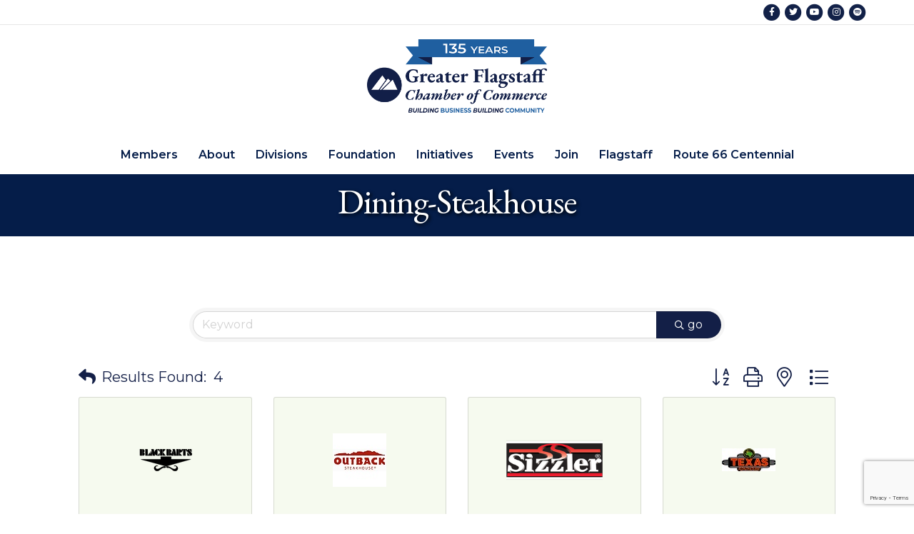

--- FILE ---
content_type: text/html; charset=utf-8
request_url: https://www.google.com/recaptcha/enterprise/anchor?ar=1&k=6LfI_T8rAAAAAMkWHrLP_GfSf3tLy9tKa839wcWa&co=aHR0cHM6Ly9idXNpbmVzcy5mbGFnc3RhZmZjaGFtYmVyLmNvbTo0NDM.&hl=en&v=PoyoqOPhxBO7pBk68S4YbpHZ&size=invisible&anchor-ms=20000&execute-ms=30000&cb=bkfyrzz2209v
body_size: 48750
content:
<!DOCTYPE HTML><html dir="ltr" lang="en"><head><meta http-equiv="Content-Type" content="text/html; charset=UTF-8">
<meta http-equiv="X-UA-Compatible" content="IE=edge">
<title>reCAPTCHA</title>
<style type="text/css">
/* cyrillic-ext */
@font-face {
  font-family: 'Roboto';
  font-style: normal;
  font-weight: 400;
  font-stretch: 100%;
  src: url(//fonts.gstatic.com/s/roboto/v48/KFO7CnqEu92Fr1ME7kSn66aGLdTylUAMa3GUBHMdazTgWw.woff2) format('woff2');
  unicode-range: U+0460-052F, U+1C80-1C8A, U+20B4, U+2DE0-2DFF, U+A640-A69F, U+FE2E-FE2F;
}
/* cyrillic */
@font-face {
  font-family: 'Roboto';
  font-style: normal;
  font-weight: 400;
  font-stretch: 100%;
  src: url(//fonts.gstatic.com/s/roboto/v48/KFO7CnqEu92Fr1ME7kSn66aGLdTylUAMa3iUBHMdazTgWw.woff2) format('woff2');
  unicode-range: U+0301, U+0400-045F, U+0490-0491, U+04B0-04B1, U+2116;
}
/* greek-ext */
@font-face {
  font-family: 'Roboto';
  font-style: normal;
  font-weight: 400;
  font-stretch: 100%;
  src: url(//fonts.gstatic.com/s/roboto/v48/KFO7CnqEu92Fr1ME7kSn66aGLdTylUAMa3CUBHMdazTgWw.woff2) format('woff2');
  unicode-range: U+1F00-1FFF;
}
/* greek */
@font-face {
  font-family: 'Roboto';
  font-style: normal;
  font-weight: 400;
  font-stretch: 100%;
  src: url(//fonts.gstatic.com/s/roboto/v48/KFO7CnqEu92Fr1ME7kSn66aGLdTylUAMa3-UBHMdazTgWw.woff2) format('woff2');
  unicode-range: U+0370-0377, U+037A-037F, U+0384-038A, U+038C, U+038E-03A1, U+03A3-03FF;
}
/* math */
@font-face {
  font-family: 'Roboto';
  font-style: normal;
  font-weight: 400;
  font-stretch: 100%;
  src: url(//fonts.gstatic.com/s/roboto/v48/KFO7CnqEu92Fr1ME7kSn66aGLdTylUAMawCUBHMdazTgWw.woff2) format('woff2');
  unicode-range: U+0302-0303, U+0305, U+0307-0308, U+0310, U+0312, U+0315, U+031A, U+0326-0327, U+032C, U+032F-0330, U+0332-0333, U+0338, U+033A, U+0346, U+034D, U+0391-03A1, U+03A3-03A9, U+03B1-03C9, U+03D1, U+03D5-03D6, U+03F0-03F1, U+03F4-03F5, U+2016-2017, U+2034-2038, U+203C, U+2040, U+2043, U+2047, U+2050, U+2057, U+205F, U+2070-2071, U+2074-208E, U+2090-209C, U+20D0-20DC, U+20E1, U+20E5-20EF, U+2100-2112, U+2114-2115, U+2117-2121, U+2123-214F, U+2190, U+2192, U+2194-21AE, U+21B0-21E5, U+21F1-21F2, U+21F4-2211, U+2213-2214, U+2216-22FF, U+2308-230B, U+2310, U+2319, U+231C-2321, U+2336-237A, U+237C, U+2395, U+239B-23B7, U+23D0, U+23DC-23E1, U+2474-2475, U+25AF, U+25B3, U+25B7, U+25BD, U+25C1, U+25CA, U+25CC, U+25FB, U+266D-266F, U+27C0-27FF, U+2900-2AFF, U+2B0E-2B11, U+2B30-2B4C, U+2BFE, U+3030, U+FF5B, U+FF5D, U+1D400-1D7FF, U+1EE00-1EEFF;
}
/* symbols */
@font-face {
  font-family: 'Roboto';
  font-style: normal;
  font-weight: 400;
  font-stretch: 100%;
  src: url(//fonts.gstatic.com/s/roboto/v48/KFO7CnqEu92Fr1ME7kSn66aGLdTylUAMaxKUBHMdazTgWw.woff2) format('woff2');
  unicode-range: U+0001-000C, U+000E-001F, U+007F-009F, U+20DD-20E0, U+20E2-20E4, U+2150-218F, U+2190, U+2192, U+2194-2199, U+21AF, U+21E6-21F0, U+21F3, U+2218-2219, U+2299, U+22C4-22C6, U+2300-243F, U+2440-244A, U+2460-24FF, U+25A0-27BF, U+2800-28FF, U+2921-2922, U+2981, U+29BF, U+29EB, U+2B00-2BFF, U+4DC0-4DFF, U+FFF9-FFFB, U+10140-1018E, U+10190-1019C, U+101A0, U+101D0-101FD, U+102E0-102FB, U+10E60-10E7E, U+1D2C0-1D2D3, U+1D2E0-1D37F, U+1F000-1F0FF, U+1F100-1F1AD, U+1F1E6-1F1FF, U+1F30D-1F30F, U+1F315, U+1F31C, U+1F31E, U+1F320-1F32C, U+1F336, U+1F378, U+1F37D, U+1F382, U+1F393-1F39F, U+1F3A7-1F3A8, U+1F3AC-1F3AF, U+1F3C2, U+1F3C4-1F3C6, U+1F3CA-1F3CE, U+1F3D4-1F3E0, U+1F3ED, U+1F3F1-1F3F3, U+1F3F5-1F3F7, U+1F408, U+1F415, U+1F41F, U+1F426, U+1F43F, U+1F441-1F442, U+1F444, U+1F446-1F449, U+1F44C-1F44E, U+1F453, U+1F46A, U+1F47D, U+1F4A3, U+1F4B0, U+1F4B3, U+1F4B9, U+1F4BB, U+1F4BF, U+1F4C8-1F4CB, U+1F4D6, U+1F4DA, U+1F4DF, U+1F4E3-1F4E6, U+1F4EA-1F4ED, U+1F4F7, U+1F4F9-1F4FB, U+1F4FD-1F4FE, U+1F503, U+1F507-1F50B, U+1F50D, U+1F512-1F513, U+1F53E-1F54A, U+1F54F-1F5FA, U+1F610, U+1F650-1F67F, U+1F687, U+1F68D, U+1F691, U+1F694, U+1F698, U+1F6AD, U+1F6B2, U+1F6B9-1F6BA, U+1F6BC, U+1F6C6-1F6CF, U+1F6D3-1F6D7, U+1F6E0-1F6EA, U+1F6F0-1F6F3, U+1F6F7-1F6FC, U+1F700-1F7FF, U+1F800-1F80B, U+1F810-1F847, U+1F850-1F859, U+1F860-1F887, U+1F890-1F8AD, U+1F8B0-1F8BB, U+1F8C0-1F8C1, U+1F900-1F90B, U+1F93B, U+1F946, U+1F984, U+1F996, U+1F9E9, U+1FA00-1FA6F, U+1FA70-1FA7C, U+1FA80-1FA89, U+1FA8F-1FAC6, U+1FACE-1FADC, U+1FADF-1FAE9, U+1FAF0-1FAF8, U+1FB00-1FBFF;
}
/* vietnamese */
@font-face {
  font-family: 'Roboto';
  font-style: normal;
  font-weight: 400;
  font-stretch: 100%;
  src: url(//fonts.gstatic.com/s/roboto/v48/KFO7CnqEu92Fr1ME7kSn66aGLdTylUAMa3OUBHMdazTgWw.woff2) format('woff2');
  unicode-range: U+0102-0103, U+0110-0111, U+0128-0129, U+0168-0169, U+01A0-01A1, U+01AF-01B0, U+0300-0301, U+0303-0304, U+0308-0309, U+0323, U+0329, U+1EA0-1EF9, U+20AB;
}
/* latin-ext */
@font-face {
  font-family: 'Roboto';
  font-style: normal;
  font-weight: 400;
  font-stretch: 100%;
  src: url(//fonts.gstatic.com/s/roboto/v48/KFO7CnqEu92Fr1ME7kSn66aGLdTylUAMa3KUBHMdazTgWw.woff2) format('woff2');
  unicode-range: U+0100-02BA, U+02BD-02C5, U+02C7-02CC, U+02CE-02D7, U+02DD-02FF, U+0304, U+0308, U+0329, U+1D00-1DBF, U+1E00-1E9F, U+1EF2-1EFF, U+2020, U+20A0-20AB, U+20AD-20C0, U+2113, U+2C60-2C7F, U+A720-A7FF;
}
/* latin */
@font-face {
  font-family: 'Roboto';
  font-style: normal;
  font-weight: 400;
  font-stretch: 100%;
  src: url(//fonts.gstatic.com/s/roboto/v48/KFO7CnqEu92Fr1ME7kSn66aGLdTylUAMa3yUBHMdazQ.woff2) format('woff2');
  unicode-range: U+0000-00FF, U+0131, U+0152-0153, U+02BB-02BC, U+02C6, U+02DA, U+02DC, U+0304, U+0308, U+0329, U+2000-206F, U+20AC, U+2122, U+2191, U+2193, U+2212, U+2215, U+FEFF, U+FFFD;
}
/* cyrillic-ext */
@font-face {
  font-family: 'Roboto';
  font-style: normal;
  font-weight: 500;
  font-stretch: 100%;
  src: url(//fonts.gstatic.com/s/roboto/v48/KFO7CnqEu92Fr1ME7kSn66aGLdTylUAMa3GUBHMdazTgWw.woff2) format('woff2');
  unicode-range: U+0460-052F, U+1C80-1C8A, U+20B4, U+2DE0-2DFF, U+A640-A69F, U+FE2E-FE2F;
}
/* cyrillic */
@font-face {
  font-family: 'Roboto';
  font-style: normal;
  font-weight: 500;
  font-stretch: 100%;
  src: url(//fonts.gstatic.com/s/roboto/v48/KFO7CnqEu92Fr1ME7kSn66aGLdTylUAMa3iUBHMdazTgWw.woff2) format('woff2');
  unicode-range: U+0301, U+0400-045F, U+0490-0491, U+04B0-04B1, U+2116;
}
/* greek-ext */
@font-face {
  font-family: 'Roboto';
  font-style: normal;
  font-weight: 500;
  font-stretch: 100%;
  src: url(//fonts.gstatic.com/s/roboto/v48/KFO7CnqEu92Fr1ME7kSn66aGLdTylUAMa3CUBHMdazTgWw.woff2) format('woff2');
  unicode-range: U+1F00-1FFF;
}
/* greek */
@font-face {
  font-family: 'Roboto';
  font-style: normal;
  font-weight: 500;
  font-stretch: 100%;
  src: url(//fonts.gstatic.com/s/roboto/v48/KFO7CnqEu92Fr1ME7kSn66aGLdTylUAMa3-UBHMdazTgWw.woff2) format('woff2');
  unicode-range: U+0370-0377, U+037A-037F, U+0384-038A, U+038C, U+038E-03A1, U+03A3-03FF;
}
/* math */
@font-face {
  font-family: 'Roboto';
  font-style: normal;
  font-weight: 500;
  font-stretch: 100%;
  src: url(//fonts.gstatic.com/s/roboto/v48/KFO7CnqEu92Fr1ME7kSn66aGLdTylUAMawCUBHMdazTgWw.woff2) format('woff2');
  unicode-range: U+0302-0303, U+0305, U+0307-0308, U+0310, U+0312, U+0315, U+031A, U+0326-0327, U+032C, U+032F-0330, U+0332-0333, U+0338, U+033A, U+0346, U+034D, U+0391-03A1, U+03A3-03A9, U+03B1-03C9, U+03D1, U+03D5-03D6, U+03F0-03F1, U+03F4-03F5, U+2016-2017, U+2034-2038, U+203C, U+2040, U+2043, U+2047, U+2050, U+2057, U+205F, U+2070-2071, U+2074-208E, U+2090-209C, U+20D0-20DC, U+20E1, U+20E5-20EF, U+2100-2112, U+2114-2115, U+2117-2121, U+2123-214F, U+2190, U+2192, U+2194-21AE, U+21B0-21E5, U+21F1-21F2, U+21F4-2211, U+2213-2214, U+2216-22FF, U+2308-230B, U+2310, U+2319, U+231C-2321, U+2336-237A, U+237C, U+2395, U+239B-23B7, U+23D0, U+23DC-23E1, U+2474-2475, U+25AF, U+25B3, U+25B7, U+25BD, U+25C1, U+25CA, U+25CC, U+25FB, U+266D-266F, U+27C0-27FF, U+2900-2AFF, U+2B0E-2B11, U+2B30-2B4C, U+2BFE, U+3030, U+FF5B, U+FF5D, U+1D400-1D7FF, U+1EE00-1EEFF;
}
/* symbols */
@font-face {
  font-family: 'Roboto';
  font-style: normal;
  font-weight: 500;
  font-stretch: 100%;
  src: url(//fonts.gstatic.com/s/roboto/v48/KFO7CnqEu92Fr1ME7kSn66aGLdTylUAMaxKUBHMdazTgWw.woff2) format('woff2');
  unicode-range: U+0001-000C, U+000E-001F, U+007F-009F, U+20DD-20E0, U+20E2-20E4, U+2150-218F, U+2190, U+2192, U+2194-2199, U+21AF, U+21E6-21F0, U+21F3, U+2218-2219, U+2299, U+22C4-22C6, U+2300-243F, U+2440-244A, U+2460-24FF, U+25A0-27BF, U+2800-28FF, U+2921-2922, U+2981, U+29BF, U+29EB, U+2B00-2BFF, U+4DC0-4DFF, U+FFF9-FFFB, U+10140-1018E, U+10190-1019C, U+101A0, U+101D0-101FD, U+102E0-102FB, U+10E60-10E7E, U+1D2C0-1D2D3, U+1D2E0-1D37F, U+1F000-1F0FF, U+1F100-1F1AD, U+1F1E6-1F1FF, U+1F30D-1F30F, U+1F315, U+1F31C, U+1F31E, U+1F320-1F32C, U+1F336, U+1F378, U+1F37D, U+1F382, U+1F393-1F39F, U+1F3A7-1F3A8, U+1F3AC-1F3AF, U+1F3C2, U+1F3C4-1F3C6, U+1F3CA-1F3CE, U+1F3D4-1F3E0, U+1F3ED, U+1F3F1-1F3F3, U+1F3F5-1F3F7, U+1F408, U+1F415, U+1F41F, U+1F426, U+1F43F, U+1F441-1F442, U+1F444, U+1F446-1F449, U+1F44C-1F44E, U+1F453, U+1F46A, U+1F47D, U+1F4A3, U+1F4B0, U+1F4B3, U+1F4B9, U+1F4BB, U+1F4BF, U+1F4C8-1F4CB, U+1F4D6, U+1F4DA, U+1F4DF, U+1F4E3-1F4E6, U+1F4EA-1F4ED, U+1F4F7, U+1F4F9-1F4FB, U+1F4FD-1F4FE, U+1F503, U+1F507-1F50B, U+1F50D, U+1F512-1F513, U+1F53E-1F54A, U+1F54F-1F5FA, U+1F610, U+1F650-1F67F, U+1F687, U+1F68D, U+1F691, U+1F694, U+1F698, U+1F6AD, U+1F6B2, U+1F6B9-1F6BA, U+1F6BC, U+1F6C6-1F6CF, U+1F6D3-1F6D7, U+1F6E0-1F6EA, U+1F6F0-1F6F3, U+1F6F7-1F6FC, U+1F700-1F7FF, U+1F800-1F80B, U+1F810-1F847, U+1F850-1F859, U+1F860-1F887, U+1F890-1F8AD, U+1F8B0-1F8BB, U+1F8C0-1F8C1, U+1F900-1F90B, U+1F93B, U+1F946, U+1F984, U+1F996, U+1F9E9, U+1FA00-1FA6F, U+1FA70-1FA7C, U+1FA80-1FA89, U+1FA8F-1FAC6, U+1FACE-1FADC, U+1FADF-1FAE9, U+1FAF0-1FAF8, U+1FB00-1FBFF;
}
/* vietnamese */
@font-face {
  font-family: 'Roboto';
  font-style: normal;
  font-weight: 500;
  font-stretch: 100%;
  src: url(//fonts.gstatic.com/s/roboto/v48/KFO7CnqEu92Fr1ME7kSn66aGLdTylUAMa3OUBHMdazTgWw.woff2) format('woff2');
  unicode-range: U+0102-0103, U+0110-0111, U+0128-0129, U+0168-0169, U+01A0-01A1, U+01AF-01B0, U+0300-0301, U+0303-0304, U+0308-0309, U+0323, U+0329, U+1EA0-1EF9, U+20AB;
}
/* latin-ext */
@font-face {
  font-family: 'Roboto';
  font-style: normal;
  font-weight: 500;
  font-stretch: 100%;
  src: url(//fonts.gstatic.com/s/roboto/v48/KFO7CnqEu92Fr1ME7kSn66aGLdTylUAMa3KUBHMdazTgWw.woff2) format('woff2');
  unicode-range: U+0100-02BA, U+02BD-02C5, U+02C7-02CC, U+02CE-02D7, U+02DD-02FF, U+0304, U+0308, U+0329, U+1D00-1DBF, U+1E00-1E9F, U+1EF2-1EFF, U+2020, U+20A0-20AB, U+20AD-20C0, U+2113, U+2C60-2C7F, U+A720-A7FF;
}
/* latin */
@font-face {
  font-family: 'Roboto';
  font-style: normal;
  font-weight: 500;
  font-stretch: 100%;
  src: url(//fonts.gstatic.com/s/roboto/v48/KFO7CnqEu92Fr1ME7kSn66aGLdTylUAMa3yUBHMdazQ.woff2) format('woff2');
  unicode-range: U+0000-00FF, U+0131, U+0152-0153, U+02BB-02BC, U+02C6, U+02DA, U+02DC, U+0304, U+0308, U+0329, U+2000-206F, U+20AC, U+2122, U+2191, U+2193, U+2212, U+2215, U+FEFF, U+FFFD;
}
/* cyrillic-ext */
@font-face {
  font-family: 'Roboto';
  font-style: normal;
  font-weight: 900;
  font-stretch: 100%;
  src: url(//fonts.gstatic.com/s/roboto/v48/KFO7CnqEu92Fr1ME7kSn66aGLdTylUAMa3GUBHMdazTgWw.woff2) format('woff2');
  unicode-range: U+0460-052F, U+1C80-1C8A, U+20B4, U+2DE0-2DFF, U+A640-A69F, U+FE2E-FE2F;
}
/* cyrillic */
@font-face {
  font-family: 'Roboto';
  font-style: normal;
  font-weight: 900;
  font-stretch: 100%;
  src: url(//fonts.gstatic.com/s/roboto/v48/KFO7CnqEu92Fr1ME7kSn66aGLdTylUAMa3iUBHMdazTgWw.woff2) format('woff2');
  unicode-range: U+0301, U+0400-045F, U+0490-0491, U+04B0-04B1, U+2116;
}
/* greek-ext */
@font-face {
  font-family: 'Roboto';
  font-style: normal;
  font-weight: 900;
  font-stretch: 100%;
  src: url(//fonts.gstatic.com/s/roboto/v48/KFO7CnqEu92Fr1ME7kSn66aGLdTylUAMa3CUBHMdazTgWw.woff2) format('woff2');
  unicode-range: U+1F00-1FFF;
}
/* greek */
@font-face {
  font-family: 'Roboto';
  font-style: normal;
  font-weight: 900;
  font-stretch: 100%;
  src: url(//fonts.gstatic.com/s/roboto/v48/KFO7CnqEu92Fr1ME7kSn66aGLdTylUAMa3-UBHMdazTgWw.woff2) format('woff2');
  unicode-range: U+0370-0377, U+037A-037F, U+0384-038A, U+038C, U+038E-03A1, U+03A3-03FF;
}
/* math */
@font-face {
  font-family: 'Roboto';
  font-style: normal;
  font-weight: 900;
  font-stretch: 100%;
  src: url(//fonts.gstatic.com/s/roboto/v48/KFO7CnqEu92Fr1ME7kSn66aGLdTylUAMawCUBHMdazTgWw.woff2) format('woff2');
  unicode-range: U+0302-0303, U+0305, U+0307-0308, U+0310, U+0312, U+0315, U+031A, U+0326-0327, U+032C, U+032F-0330, U+0332-0333, U+0338, U+033A, U+0346, U+034D, U+0391-03A1, U+03A3-03A9, U+03B1-03C9, U+03D1, U+03D5-03D6, U+03F0-03F1, U+03F4-03F5, U+2016-2017, U+2034-2038, U+203C, U+2040, U+2043, U+2047, U+2050, U+2057, U+205F, U+2070-2071, U+2074-208E, U+2090-209C, U+20D0-20DC, U+20E1, U+20E5-20EF, U+2100-2112, U+2114-2115, U+2117-2121, U+2123-214F, U+2190, U+2192, U+2194-21AE, U+21B0-21E5, U+21F1-21F2, U+21F4-2211, U+2213-2214, U+2216-22FF, U+2308-230B, U+2310, U+2319, U+231C-2321, U+2336-237A, U+237C, U+2395, U+239B-23B7, U+23D0, U+23DC-23E1, U+2474-2475, U+25AF, U+25B3, U+25B7, U+25BD, U+25C1, U+25CA, U+25CC, U+25FB, U+266D-266F, U+27C0-27FF, U+2900-2AFF, U+2B0E-2B11, U+2B30-2B4C, U+2BFE, U+3030, U+FF5B, U+FF5D, U+1D400-1D7FF, U+1EE00-1EEFF;
}
/* symbols */
@font-face {
  font-family: 'Roboto';
  font-style: normal;
  font-weight: 900;
  font-stretch: 100%;
  src: url(//fonts.gstatic.com/s/roboto/v48/KFO7CnqEu92Fr1ME7kSn66aGLdTylUAMaxKUBHMdazTgWw.woff2) format('woff2');
  unicode-range: U+0001-000C, U+000E-001F, U+007F-009F, U+20DD-20E0, U+20E2-20E4, U+2150-218F, U+2190, U+2192, U+2194-2199, U+21AF, U+21E6-21F0, U+21F3, U+2218-2219, U+2299, U+22C4-22C6, U+2300-243F, U+2440-244A, U+2460-24FF, U+25A0-27BF, U+2800-28FF, U+2921-2922, U+2981, U+29BF, U+29EB, U+2B00-2BFF, U+4DC0-4DFF, U+FFF9-FFFB, U+10140-1018E, U+10190-1019C, U+101A0, U+101D0-101FD, U+102E0-102FB, U+10E60-10E7E, U+1D2C0-1D2D3, U+1D2E0-1D37F, U+1F000-1F0FF, U+1F100-1F1AD, U+1F1E6-1F1FF, U+1F30D-1F30F, U+1F315, U+1F31C, U+1F31E, U+1F320-1F32C, U+1F336, U+1F378, U+1F37D, U+1F382, U+1F393-1F39F, U+1F3A7-1F3A8, U+1F3AC-1F3AF, U+1F3C2, U+1F3C4-1F3C6, U+1F3CA-1F3CE, U+1F3D4-1F3E0, U+1F3ED, U+1F3F1-1F3F3, U+1F3F5-1F3F7, U+1F408, U+1F415, U+1F41F, U+1F426, U+1F43F, U+1F441-1F442, U+1F444, U+1F446-1F449, U+1F44C-1F44E, U+1F453, U+1F46A, U+1F47D, U+1F4A3, U+1F4B0, U+1F4B3, U+1F4B9, U+1F4BB, U+1F4BF, U+1F4C8-1F4CB, U+1F4D6, U+1F4DA, U+1F4DF, U+1F4E3-1F4E6, U+1F4EA-1F4ED, U+1F4F7, U+1F4F9-1F4FB, U+1F4FD-1F4FE, U+1F503, U+1F507-1F50B, U+1F50D, U+1F512-1F513, U+1F53E-1F54A, U+1F54F-1F5FA, U+1F610, U+1F650-1F67F, U+1F687, U+1F68D, U+1F691, U+1F694, U+1F698, U+1F6AD, U+1F6B2, U+1F6B9-1F6BA, U+1F6BC, U+1F6C6-1F6CF, U+1F6D3-1F6D7, U+1F6E0-1F6EA, U+1F6F0-1F6F3, U+1F6F7-1F6FC, U+1F700-1F7FF, U+1F800-1F80B, U+1F810-1F847, U+1F850-1F859, U+1F860-1F887, U+1F890-1F8AD, U+1F8B0-1F8BB, U+1F8C0-1F8C1, U+1F900-1F90B, U+1F93B, U+1F946, U+1F984, U+1F996, U+1F9E9, U+1FA00-1FA6F, U+1FA70-1FA7C, U+1FA80-1FA89, U+1FA8F-1FAC6, U+1FACE-1FADC, U+1FADF-1FAE9, U+1FAF0-1FAF8, U+1FB00-1FBFF;
}
/* vietnamese */
@font-face {
  font-family: 'Roboto';
  font-style: normal;
  font-weight: 900;
  font-stretch: 100%;
  src: url(//fonts.gstatic.com/s/roboto/v48/KFO7CnqEu92Fr1ME7kSn66aGLdTylUAMa3OUBHMdazTgWw.woff2) format('woff2');
  unicode-range: U+0102-0103, U+0110-0111, U+0128-0129, U+0168-0169, U+01A0-01A1, U+01AF-01B0, U+0300-0301, U+0303-0304, U+0308-0309, U+0323, U+0329, U+1EA0-1EF9, U+20AB;
}
/* latin-ext */
@font-face {
  font-family: 'Roboto';
  font-style: normal;
  font-weight: 900;
  font-stretch: 100%;
  src: url(//fonts.gstatic.com/s/roboto/v48/KFO7CnqEu92Fr1ME7kSn66aGLdTylUAMa3KUBHMdazTgWw.woff2) format('woff2');
  unicode-range: U+0100-02BA, U+02BD-02C5, U+02C7-02CC, U+02CE-02D7, U+02DD-02FF, U+0304, U+0308, U+0329, U+1D00-1DBF, U+1E00-1E9F, U+1EF2-1EFF, U+2020, U+20A0-20AB, U+20AD-20C0, U+2113, U+2C60-2C7F, U+A720-A7FF;
}
/* latin */
@font-face {
  font-family: 'Roboto';
  font-style: normal;
  font-weight: 900;
  font-stretch: 100%;
  src: url(//fonts.gstatic.com/s/roboto/v48/KFO7CnqEu92Fr1ME7kSn66aGLdTylUAMa3yUBHMdazQ.woff2) format('woff2');
  unicode-range: U+0000-00FF, U+0131, U+0152-0153, U+02BB-02BC, U+02C6, U+02DA, U+02DC, U+0304, U+0308, U+0329, U+2000-206F, U+20AC, U+2122, U+2191, U+2193, U+2212, U+2215, U+FEFF, U+FFFD;
}

</style>
<link rel="stylesheet" type="text/css" href="https://www.gstatic.com/recaptcha/releases/PoyoqOPhxBO7pBk68S4YbpHZ/styles__ltr.css">
<script nonce="3S0tVgdQvOTkAnrGoaySqQ" type="text/javascript">window['__recaptcha_api'] = 'https://www.google.com/recaptcha/enterprise/';</script>
<script type="text/javascript" src="https://www.gstatic.com/recaptcha/releases/PoyoqOPhxBO7pBk68S4YbpHZ/recaptcha__en.js" nonce="3S0tVgdQvOTkAnrGoaySqQ">
      
    </script></head>
<body><div id="rc-anchor-alert" class="rc-anchor-alert"></div>
<input type="hidden" id="recaptcha-token" value="[base64]">
<script type="text/javascript" nonce="3S0tVgdQvOTkAnrGoaySqQ">
      recaptcha.anchor.Main.init("[\x22ainput\x22,[\x22bgdata\x22,\x22\x22,\[base64]/[base64]/MjU1Ong/[base64]/[base64]/[base64]/[base64]/[base64]/[base64]/[base64]/[base64]/[base64]/[base64]/[base64]/[base64]/[base64]/[base64]/[base64]\\u003d\x22,\[base64]\\u003d\\u003d\x22,\x22DSPCpkMPwpbCj8KHdcKSIG7ChcKwwp48w4nDizRLwpdCIgbCsWPCgDZpwqsBwrxcw4ZHYF/Cl8Kgw6MZdAxsaVQAbld7dsOEcCgSw5N0w7XCucO9wqJIAGNUw7MHLChPwovDq8OMN1TCgXBqCsKybHBoccO4w67DmcOswoIDFMKMRFwjFsKLeMOfwogxesKbRxjCo8KdwrTDg8OgJ8O5Qi7Dm8Kmw5zCoSXDscKww61hw4oDwoHDmsKfw6A9LD8reMKfw54pw7/ClAMCwoQ4Q8OBw4UYwqwSBsOUWcKSw6bDoMKWV8KMwrABw5/[base64]/DjzjCnMOkw6VJInfCjCnCjGNKwoxVw5Bnw7dRUFFOwrkKNcOLw5lQwrpsEXrCu8Ocw7/DvsOtwrwSWyjDhhwOG8OwSsOEw68TwrrCn8OLK8ORw7XDu2bDsS3CslbCtHfDvsKSBFvDqQpnBEDChsOnwp7DrcKlwq/CusO3wprDkBJteCxDwovDrxlJSWoSAXEpUsOtwrzClRE2wrXDnz1YwppHRMKpNMOrwqXCncOTRgnDq8KXEVIjwr3DicOHUwkFw49dY8Oqwp3Dk8O5wqc7w7NBw5/Cl8K1GsO0K0EYLcOkwocZwrDCucKsZsOXwrfDllbDtsK7c8KiUcK0w41hw4XDhRRQw5LDnsOEw63DklHCl8OndsK6D1VUMwsFZxNZw4toc8KpMMO2w4DChcORw7PDqw7DhMKuAmDCmkLCtsOnwrR0GwMKwr10w6R4w43CscOnw7rDu8KZWsOyE3Uiw6IQwrZpwp4Nw7/[base64]/Drg7DlMKEQ8OAWCvDpsOkXcK5NGFIZsK1b8OVw5rDpcKNa8KMwpbDtcK7UcO6w6dlw4LDqsKCw7NoJGDCkMO2w4deWMOMX0zDqcO3ATzCsAMjZ8OqFljDtw4YOsO6CcOoZ8KtQWMNB0szw4/[base64]/w5fDpRduEcO1e8K6GsKdw6fDscOZCcKMHMKxw4DCjwHDqnfCsRTCmsKBwojCtMKVMkHDgE1DScO6wrPCtnhtSDFMU09yTcORwqZ3Cj0rClRSw4MAw4Iew6V4CsKaw5UDOMO+wqcdwrHDq8OWOnEkExLClhcdw5/[base64]/CiMKiBcOUw7/ChjYNJcKcMMKYw57CilpRakjCjGNHP8K9TMK2w4F9eAbCksOKS353d1tuSg0YIcKvPT7DrxfCrx42wpjDritrw4UGw77Ck1/DjnRfA3bCv8OVVjnClm85w4XChifCucOtDcKmFS4kw6vDplTDoX90w6LDvMOOOMO1V8KQwrLDjsKqJBVCLETClMOnAGrDvsKfCsK3VsKaVAbCpVBgwq/DryDCn2nDozoZwr7DgsKUwozDjkdYXcOUwqwhKgokwoRQwr0XAsOtw50MwowINVRxwo90PsKew4XCgsOew6sudsO5w7XDiMO+wqcjH2TDt8KlRcKofz/Dm30ZwqjDtyTDrCN0wqnCpsKWIMKOAg7Cp8KjwqcNBMOzw4PDsygcwo0SFcOZbMOAw5rDo8O0HcKowrJyJsOrNMOjE0RPwqTDiCPDlxDDsR/ChHvCmwBtUnsoZGFNwqLDvMOwwrtVRMKeS8Kvw4DDs1nCk8KtwpULMcKxWlFVw7oPw60uDsOYIQYVw6sBNMK9ZcOoej/[base64]/w4xtVsKmw64fNMOOWMK8LCHDmMOdZT5Dw4fCnMOEeg1dOCrDtMOFw4xJMzMDw6wYwovDgMKBd8Kjw5YbwpvClGrDp8K2w4HDocOjdMKaVsOxw4XCmcKQDMKzN8KgwrbDsWPCumvCvRFeH3PCusO9wqvDsmnDrcKMwo0Bw5vCvVddw5LDkAIXRsKXRX/Dj3zDmQjDrhjCuMO5wqoCQMKDX8OKK8KoM8Obwo3CrMKVw7JKwotiw6JpDT/DoFDChcK6c8OkwpoSw4TDig3DhcOsDDI/[base64]/Dm8KAwpIUfsORbw0Fw4QBQk/Dj8Oqw6AER8OucAAIw6DCsH19XFx7A8OKwpfDr19Yw6wuf8K7K8O4wpHDi0DCjSzCksOXV8OlbB/CksKcwojCjHciwox7w6s+NMKCwoc6cjHCnEYuejtIQsKrw6HCsCtIWlhVwoTCmsKNT8O2wrzDpWPDsXbCt8OswqokRDl3w7w8GsKMGsOww7vDtlAYRcKSwqQUSsKiwrDCvUzDp3/DmFFAacKtwpAew44Ewro7YHHCjMOCbn4XLcKXdXAIw7hWNlnCj8KwwoIEasOIw4IUwoXDhcKGw403w7zCoSHCtMO1wpsDw6jDj8K0wrBGwqM9fMK/[base64]/Cmxdpw6zCksOsERcyS8OPF8Kyw7fDgD/ClcKPwrHCi8KAAMK2eMOmLMOSw6fCt1DDq21ZwqbCq0dKOgpxwqZ6bmw7wrPCl0vDtsO/IMOSdsOKSsOMwq3CsMK/ZcOtw7rCiMO5TsOUw5rDkcKuCDzCnwvDoGbDiAtbLAUBwo7DthfCocKNw47CnMOuwohDEcKXwpNIPilDwpluw4d2wpjDhlhUwqbCowwpMcO3wpTDvMOCfw/CgcO0DMOXMcKgNwo/VWPCt8KwTMKBwoR+w5PClQIWwoUCw5LDmcK4cmcMSGsfw7nDkTPCuX3CnH7DrsO4PcKXw4LDry7DkMKxFw7DigpAw7E5R8KpwpLDnMOFUcOlwqHCocKbBnrCgmHCvT/[base64]/BxrCrcO0fcK+asOLasKlfFV+eg3DpULDi8O8XsKdIMOWw43Cu03CmMK3U3clDmbDnMK4IjhRMC4zEcKqw6vDqwnCrAPDjxgYwqomw6bCnC3CmyYdZMO1w7PDuB/[base64]/VsOvwpzCmcOPRMKnw6lbb8KXw6zDtsOFcMKNTVLDiBvDoMOXw6R4XlIoesKww5zCmsKawrxjw6FXw7caw6x7wppIw45ZHMKhO1k5wrLCt8O5wo/CvMKxegIXwp/[base64]/CnMOYw6pYw7pcw5zChMOoRjbDrEtrH2rCqBfCjwjCkxlVOQDCkMK1Kg5WwpXCmF/DhsOvAsKWClEoTsONY8OJw57CrnzDlsK8KMKpwqDCocKPwo8fAWnCr8Krw7dhw6zDr8OiPMKvWMK/wpXDs8OSwp0lasOzQcKqUsODwoExw59yGkl6QRHCscKIIXrDjcOTw7lIw6nDpsOSR2HDp0hrwr7CoAZ4EHAGBMKJUcK3b29Kw4DDqFpPwqnCiDZke8K2Mi/[base64]/I8O/wpzCgWXDn2zCq8OYwqhQY28Tw5ZlecKYVno7wrM7PMKJw5XCjkx4YsKrZcKpZsKOBcKqNSPCjVHClMKjJ8KlU3g1w4U5GX7Dq8KywoltS8K+KsO4wo/DuQ3CuU3DhQVGA8KVOsKVw5/Dv37CgXlodCPDvSE6w7sTw7xhw63CnkvDm8OZNyXDmMOJw7FNH8KxwpjDl2bCvMKgw6U4w5Mae8KGIcOAFcKufMKrPMOxbFTClhXChMOnw4vCvyHCpxszw4FNH0TDrsKjw57Cr8O7cGnDnx7DjsKOw4DDhDVLH8K1wo95w5bDmnLDgsOUw7oPwrkMKG/DhQB/[base64]/ClnVkMU8AwrcBKcOuPycBDMKIBsKAKFUVw6jDlcKjw4pUDG/DlDHCkVDCsl5mHErCqzTChsOjKcOuwpdgQhQuwpFmNDTDkxI5d3wGOic2DgEKw6RSw7IzwokCH8KCV8OmMU7DtxYLLHfCusOQwofCjsOZwrtcK8OsJXjDrHHDmnIOwoJ0Y8KvS3ZWwqsfw5nDv8KhwrZuZxI6w78YHk7Dg8KSSG42aEhQEEtiQiN2wr5/w5bCoRR3w6QPw4I8woMPw7s3w6krwrlkw4HCs1DCuQZJw63Dgh1KCzwBfXwhwrFzMmE0VHLCmsKJw6HDkDvDkWPDjBLDk3gzOnxLY8OGwr/[base64]/CuMOGPnLDmsOIbMOywpzCvB95JsK0wrg/C8OXw5hARMKoCcKff25ywq/Dl8OjwpLCkRcBwoJCwrHCvxDDnsKmXX9Bw44Iw6NmRRPDmMOwUmDCizIUwrBxw7AVZcKuSzMxw6jCsMKuGsKnw41Pw7pBaDslUjfDoX0KA8O2SR7DtMOvXsKxeVc5LcOvSsOqw4DDhy/DscOxwrgnw6pOIWJ5w43CqW4bV8OUwpsVwqfCo8K0BUMaw7zDkh8+woLDpxRcGV/[base64]/[base64]/Dr2s3KBNaw51ewpRowoRMw6bDulDCi8Kxwr8UIcKWL1vDlQcjwq/Ck8O/VnYIZ8OwHsKbZ2bDjsOWJiQzwooYBsKYMsKZBAg8P8OFw4TDnXtUwrQ7wr3Cl3nCoEjCkRUgXlvDucOiwrzCp8KVT1nCvMKtUBAdHGQpw7vCpMKracKFMDfClsOEGRRbeC4YwqM5bsKKw5rCvcOzwoIjdcO/[base64]/DuzJ0GcKUw5Ufw69+RcKPYDwSw7/CtQI6TSwYw5/DiMKmYR/Cg8OMwprDv8KZw5dZK15mwp7CjMKbw514D8Kcw7rDtcK0BcK/w77CkcKVwq7DtmVsN8KwwrZZw7xcEsK9wobClcKqKS/Cv8OrWDrCnMKDEz7CicKcw7DCqGrDlEfCtcOvwqF5w6LCkcOaE2nDtRbCmlHDjsOZwq/DkwvDjlALw706e8KjbMOCw6HCo2bDgx3DoyDDmzdqGnkTwqg+wqfCvQEsYsOqNMO/w6liezkmwrMDXlTDrgPDm8O7w4/DocKdw7MKwqUkw4xeLcO3w7Mrw7PDusKHw7BYw67CkcOIcMOBXcObDsOkGD8GwrI5w7kkYMO5wpp9bCvDk8OmJcKQO1XCoMK5wp7ClQXCv8K6wqIYwos7woUww6nCvC0IfsKpbWJjOsK8w7BWQBxBwr/CgB/DmRVqw5TDomXDi1PCtmFTw50rwoLDsHcKcm7DiGvCnMK0w7Nqw5xqGcK/w4XDl3vCoMKJwoJYw4/DlsOlw6DClivDsMKrw7dASMOuTzLCo8OSw6UkR0tIw6wiZcOKwobCoVzDq8Ojw5zCiR3CqcO3bRbDhXXConvCmy51esK1QsK/[base64]/Dh8O+w756wrI3CDIaAA3CmcO5bFzDgcKAwrvCglrDvDbCmMOyfsKJw4NfwoPCkVpNOwgkw7rChwnDpsKKwqTCrzQMwqo4w5pndMOrwqDDmcO0MsKXwphWw456w68vRnh6By3CplHDh1HDlMO7BcK3OxNXw7lpL8K3ehZbw6XDgcK/Rm7Cr8KXMkt+YsKRfcOjMm/[base64]/Dhg3CrU9Pwq3Ci8KgwqcKZAvCo8KVwqo7acKEQMKYw6ZSC8OMKRUBWGrCusKLXcOQZ8O8MTwESsOPFsOHcRU9bzbDgMOowod7BMOEHU9NHTFFw4DCksKwCFvDunTDvQ3DnH/Cn8KWwoo2K8OUwp/ClS/Dg8OvS1XDrlEUcDNNT8K8MMK/[base64]/DniYEb1RKw6tnwrDDusKOwoDDlhZEwopPwr4IBV4swoDDvMOmXsONfcKwdsKIXm4fwpdCw7XCg3zDn3jDrmBhJMOEw7x3B8KewppWwpvCnn/[base64]/DpA16XUHDuhnCkA5fEHdwwpnDmH7DssOmIxfCoMK/[base64]/w5/Cs8KYwoN3wpLCo18wa1wFwqUow6rDmAXCuwVfwp7CuA9UMwHDtVNdwoLCjxzDo8O7eU1qMMOBw4/CisOgw6cJdMOZwrTCtyzDoiPDvE1gw6BdQnQfw61OwoY+w4MONMKyZD/DjsKAWQ/DkV3CiwXDvsKKUSgsw5zDhMOPTmXCgcKDRMKgwr8VcMKGw5U0RndLWQFcwoDCusOrX8Kaw6vDncOcRsOGw7NqG8OZC1fDuWDDrzTCkcKewonCnQ0bwo1cNsKSN8O6N8KWGMKbbDXDhMORw5Y7NU3Dpjd/[base64]/w6fCkQFIw4TCoSA5w7tKw7ISwrIgKlfDsBvCmV3DiMOHesO/AsK/[base64]/[base64]/Dl8K9wp7DlcOKbCx8OcK1dUPClwNrw7LCnMKRBcOMw5bDsy/Dog7CpUfDvAfCqcOSw7zDv8KIw64GwozDsGfDosKWIQJxw5JEwqnDjcOowoXCrcOFwpF6wrPDq8KhNWrCgGfCiX1gDMO/[base64]/CsMK7eD/Dt8OUw7twXwrDhcKgw6HDm8OWw69+JUjCtifCiMKxPBVCO8KCGcKmw6TChMKySQp9wo8/[base64]/Di1gYw5jDtVXDn8Okwo/[base64]/w5TCosKiwr7CicKBdXzDrMKSwqtTHMOBw5HDhV4kwoJSFzg/[base64]/Q313IcOeeQfCs8KYUQxCw4pcWVNFw5vDmsO5w4HDrMOhXgxYw7gpwpM9w6LDsQQDwr4OwpPCisOUHcKpw7zDjn7Cv8KyGTsneMKvw7/Ctns+TXjDnWPDmTlQwpvDuMOBZA7DlgQ2AMOawrHDswvDs8ObwoBdwo1uBGQsD1BRw5rCgcKmwq5vFnvDvTXCgcO3w6DDtw3DscKnPwHClsKHJMKNV8KHwp/CpgnCp8Kmw4HCtg3DtcO6w6/DjcOzw5dmw7QvZMOTSgbCi8KGwoLCoTPCvcKDw4fDgiUQEMOnw7fDnyfDtnzCrsKiSWTDqzzCtcOZTFHCm10sccKJwpDDiSgyaCvCj8OQw78IfHwewqTDizPDokMgDHpkw63Clx15YnNYLSDCvl17w6jDuEnCgxzDoMKmwqDDqmw/[base64]/Cj8KOV8O9OEEeCMKdw7FQTcKsG8OqwqgzKsKUwp/CtcK8woYhA1IRcjYCwrfDlRAmEMKZOHXDrMOaA3DDqDPCh8Oiw7x8w6LCkMOKw7YnXcOdwro0wojDqznCs8OTwrQfQ8OJWgzDpMOySwYXwq0XGnXDgMK7w6fDisOZwqgdKsKpPiUzw6gMwrZZw5/DjGxaacO/w5bDosO6w6jCh8OJwpTDpQciwqHCjcORw6x3CsKhwrtew5/Dt33CgsKawpfCtlsCw78SwoXChFPClMO9w7o/cMOdwr3DusK+LwHClARewrTCo2lWdcOAw4oDR13DqMKMVnjCl8KmWMKKMsO5HMKze0LCoMOrwqfCvMK0w5vCvXRDw7dGw5RMwp1KQMKtwrohBWbCjMO4e2PCuRU+KR0ccA/CocKAw6bDqcKjw6nDtFXDmDBoNC3Com5xTsK3w67DssKewqDDtcO9WsOAZyXCgsKmw7pWwpVCBsOsCcKaX8K9w6RgRD4Tc8KLd8OowrHCmkpYekfDu8OAZ0RNRsKzXcKLFU19OMKcw7R/w4gVIFHDkjYnworDsGlWZCNXw6/DucKmwp0oEVDDocOxwog/VyhIw6QVwpZuJcKKYgnCnMOWwoPDiwY7EMO9wqwgwoUwe8KQf8ObwrV5T3MZAcOjwpnCkDHCni4kwpdIw77CgMKFw6pGaE3Dr3NawpEdwr/[base64]/wpbCkzw6w7zDnsKqwoF7ChrDjnDDqcOiC0fDj8OXwoQyK8O4wrTDqxIew7E8wpfCjMO7w5Avw69TMwrCjxgGwpBNwrTDjsKGHTzCmzArKEvDuMKwwrsNwqTChV3CgcOBw4vCrcK9IHQ3wqZvw78AO8K9fsKgw5bDvcOBwpnCvMKLw78KLB/ClldBAlZow599DsK7w7N6wq5swrnCo8O3RsKXWxDCmHbDlB3DuMO3YmcLw5DCtcKXZEXDsAU/wrfCtMO4wqfDg38rwpI3KG/CvMOFwrlfwqJxwocew7bCgi7CvsOWeCXCgFcNGWzDrMOKw6vCoMK6WVtZw7DCt8OrwrFCw6AZw6h7HzvCum3DqMKKw7zDrsK8w7Eww4jCuhjChixJwqbDh8KTfxxSwppGwrXCiyQ2K8OlQ8KjCsOvbMOiw6HDvEPDp8Oyw5/[base64]/dX0fw5XClwPDk8OGwo/[base64]/AFvCsxDCoXDCi2JFXiXDiiYBdz00wqchwr4eTi3DmcOGw53DnMOKDjNcw45kOsKOw4YxwrZDT8KKwoXCnTQYw6lJwojDljhpw5xTwr7DsHTDv3TCtcKXw4jCk8KVEcORwoXDllQKwrkmwp9JwrxSYMOcw5pWAHJZITzDpXnCncOaw7rCvzzDjsKnGTfDkcKgw5/ClcO6w4/CvsKGwosgwowSw6tsYT4Nw4EewrI1wojDqwfCr3trASVuwprDkDstw6jDucOcw5XDsQF4E8KDw5M2w4HCicOcQsO+HibCkDDCukHCuB1ww51lwprDliMEQ8Ojc8OhVsKfw7hZE31QLTvDmMOyZUYowoXCgHbCkzXCtMOoY8ODw7E3woRhwocLw6jCkAXCpAJ6IToIQz/CsTHDvlvDkwB2A8Otw7dyw73DkmbDlsKcwpnDlsOuPnfCmsKDwrEMw7LCi8K/wp8DacKzfMKrwr3Co8OSwpZ5w4k1PMKyw6fCosOWAMKHw5tqEcKywrcpQzTDjQLDqcKNSMOHaMOOwp7DvzIiVsOQf8O9w7pgw7QFw4lQwoBHEMO/IWTCpmI8w5sGL1NEJn/[base64]/DusK/cUtVOMOnw6x8wr/[base64]/wo1GwrFjKiTDlRvDhDcbwqTCjcKKw4bDuWc2wo8wLDjDsg/Cj8KsRsOpw43Ch2zDoMOaw5dywq0Hw4lEJ2vCjXkGKcOTwpAiSUjDtsKgw5Znw4gjVsKDeMK+IS9/wrVqw6tnwr0Cw7tiwpJiw7HDn8ORC8OOUsKFwopNXcKLYcKXwoxuwp3DgMOYw7fDhUDDiMO+eARbLcK8wpnDgcKCMcO4wrDDjDpuw4ZTwrBQwq7CpnDDk8ODQ8OOdsKGYsO7NcONMMOow5nCsS7CpsKfw5/Dp1DCimPDuCjColDCpMKSwq9QB8OFasKdI8Ofw6lHw6ZPwrVVw5o4w5AEw5ksGkwfF8Kewq9Mw4XCtQRtFGoJwrLCoHwTwrYZw4ojw6bCk8Oow4TCuRZJw7IAKsOwNMOYT8KMbsO/QkPChVF3XBsPwoHCisOyJMOBFgTClMKIYcOpwrFuwp3CpSrCh8OFw4PDqTHCisKfw6HDlELDiDHCkcO3w53Dg8OBZcOyPMK+w5VSEMKTwoUvw47CocK7VsOSwrbDoVJxwoLCtRcOw6Uowo7CoC0Awq7Dh8OUw7ZrFsK3QMO/QhHCoA5WTXMqAsO8QMK8w7c1e07DiCLCkHvDqMK5w6TDlxgAwr7Dn1/CgTTCl8KXEMOjVcKSwrjDqMO/TMKIw4fCkcKlDcKlw6xRwqAuA8KbacKjcsOCw7cHeG7ClMOuw4XDiEdnDUHCrcKvecOawo98OsK6w5PDvcK5woPCkMK2wqbCtQ3Ck8KsX8KBFcKgXMKswoU8DsOqwo0gw7ZSw5BPVi/DssKiQMOCIyvDhcKQw5LDikg5wr48dS0RwrHDmG3DpcOEw4kFwo5xCCXCssOMZ8K0egcpJcOww5jCj0fDvBbCt8KOVcKmw6R9w67Cgzw8wr0aw7fDpcO/Z2Bnw7NNH8O4D8OgbAR8w6fCtcOXOjJewqbCjXY4w4JiHsKQwoAcwpkTw7wVdsO9w78Fw4lGTihHN8KBwrQaw4XCm1kBNW7DqV8FwoLDocOpwrUGw4fDsHVRfcOUW8KxdVtzwroDw5PCkMOGBMOowpY0w61aacKOw7gJXydpP8KCNMKLw6/Dr8OKcsO6WCXDvGt7XA0kWHRZwrnCssO2O8OWO8O4w7rDszbCnF/DiQ55wotnw6bCoUNTODVISsO+SDVlw4zCqnPCisKww4F2wpbCn8Odw6HCosKSw5J7wpfDt1hSwp3DnsKXw4DCusKpwrvDuTdUwohww67CkcKUwpbDrk/Dg8OSw4UZSSpERQXDllUQTw/DqETDrgJ0a8OCwq7DsnTCrX5/PsOYw7xxDMOSBCbDr8KfwqFicsOlDiXDssOgwqvDmsKPwpXDilfDm1s+bVIww57Dk8K5ScKZKRNFC8Opwrd2w7rDtMKMwozDiMKqw5rDkMKtHgTCslQtw6pMwoHDucKXPS3CoiNuwpcpw4rCjsKcw5XCh30PwonCgTcgwqNzD3/Dj8Kjw4HCqsOUEmRCVXVuwp7CgcOjZVPDvhxIw7PCq3VZwqTDucOjRHXChgHCtWbCgTzCicKTQcKKw6YHBMKiHsKvw5wVG8K5wrNmOMK/w6N4TCrDtsKwXMOVw5BJw5hrCsKmwpXDh8OBwpzDk8O+X0ZDI0Eaw7EmfH/[base64]/CqXzCicKRZwfCrgrDj8OGwrlXwqHDssOsK0zDjWUNLTjDicOdwrrDhsOMwrcAZcOOY8OKwollMS4UUcO5woAuw7JOEy4cNS4ZUcOTw78/fyUiVHDCpsOEBMOAwrHDjGXDgsKwWSDCowjDky57S8Kyw6o3w6nDvMK9wqRXwr1Iw6IBTDkwLXktMVbCtMKgc8KSWQ4FDsOiwqgCQcOuw5k8Z8KRXnNjwqNzJsOPwqHCpcO3ZzF3wpNrw7DCoyPCqMKqw7FrPjnCmsKZw4fCgxZHLsK7wq/DiW/Dq8KCw5Qlw5ENMVXCp8Kew4nDr37Cg8KmVcOdMQp1wrPCsxocYQQ/woxGw7PCpsO8w5rDgcO0woDCs2zCh8OzwqU4w7kpwp1MA8Kpw6/CuHTCugrDjytCA8KYNMKqPVMww4wPKcOZwoo2woB9dsKHwp05w6ZZUsO7w6N+G8OXH8Otw6pKwrI7KMOdwph7MDVwaGdgw6MXHjnDrnhawqHDhmXDnMKPfg/Cu8Kzwo3Dn8OiwpkVwp9wFT0/[base64]/acOVRCHCiQ4fZMOkwoLCjsOlwoojwo4ewrRMwqNbwpYYV1jDjjJ5TRbCgsK8w4cUO8O0wq81w6jCiBjCqCFBw7LCi8OswqJ4w6wYP8OJwqQDDG5hZsKJbT/DtDPCuMOuwqJAwoJXwpvCikrCnk8cXGg3FMOtw4nCgMO0w6dhQ14sw7s9PhDDqWwHa1Myw6Vkw4cOIsKpDsKKAEDCncOhZcOXKMK3enrDpV5zPzIKwrF0wo4QNVMaOQAXwr7Cu8O/DcOiw7HCkcOtQMKhwrjClxFcJcKHw74sw7ZCUlTCinTCo8KUw53CrsK3wrHDvUpZw4bDoT5Ww6Y/R1xmccKKVMKLI8Ohw5/CnMK2wrLCscKrXEscw5gaOsOjwrvDoCpmdcKaecOhbcKlw4nCiMOswq7DqHMNFMK5LcKeH0UMwqvDvMOwCcKsO8KoY3pBw6bCniV0PUxrw6vCnxrDlcOzwpLDvWvDpcKQJwnDvcKpCsOjw7LChVpSHMO+B8OlIsKcF8Okw6DDgnzCuMKVT2APwr52PMOtFn8/A8KpMcOZw5HDp8Kkw63Cu8O4L8K4YA5Dw4jCicKSw7pMwqrDvGHCiMOlw4bDtGnCszzDkn4SwqDCv2t8w7XClTLDojU5wo/DoDTCn8OobQLCsMOlwqQuV8KVOj0+NsKAw4Zbw7/[base64]/CjiBOwrDCqBl8IXDCiigeQ8OLcXrCjX8qwovDr8KEwoJZSVLCixk3F8K6M8OfwqzDhxbCjEXDk8O6eMKiw4DCh8OLw557BS3DncKIfcKfw4xxKcOrw5UZwqjCp8KDOsKNw7U6w6x/[base64]/DgcOGwoYmwqfDmsOiw798XlkNw5kaw63CicK8RcOBwrRTMcKzw6N7GsOhw5hHHhbDgWfCiCHCnsK3VsO0w77DsgR7w4cnw68bwrl5w54Zw7Bnwr0NwpLCqyPCgiDDhyjCgEN6w4t/QcOvwo9qKGVIHC9cw7xiwrJAwo7Cn1Ifa8K6bcKybMOYw6LChiRAEMOQwr7CuMKkw6/CqMKww5LCpSJ1wrUEPVXCvcKUw6peK8KwUGhpwo08ZcOkwrPCtWsPw7nCoGnDgsOcw5oXCW3DicK+wqNkaTfDl8OqC8OJTMO2w7wLw7ANCBDDmsK7BcOvJ8OLaGDDsWAtw5nCtMOCPWvCg1/CoXVuw7TCnCU/[base64]/Chx8cw7XDv0TClSbDn8K8OMKTw4dKIMKAw7dZSMOPw7IidFEkw7Zzw7DCicK+w4XCqMKGRBhycsKwwoDCozvCjsOYW8Omw67DksO5w5fCtR7DkMOYwrh/[base64]/BsKGwr00w4PDusOBF8OQw7Q/[base64]/[base64]/[base64]/DmcOXw4XDtWYCw5fCjgbDvh7CgSBbw7Amw7fDhcOBwqrDucOJQMKKw7/[base64]/HCYkwoZCw7dcwp01w6UGPsK2E8O9e8O1wpB9w7YbwqnCp2cwwoMow6/CjDHDnx0nf0g9w51fbcKQw7rCkMK9wojCscKRw4MCwqh3w6dhw5Yhw6zCilnCnMKQMMKvTWolW8Kvwo99b8OiNQ5cRMKRaSvChU8Swod4FcKDdGTCvwrDtMOmQsOEw5/DsCXDry/ChV5bGsO0wpXCmEd4G0TCsMKja8Kjw6UhwrZmw6PCr8OTNVwoUG8wM8OVesOcK8K1T8O4XW5DUz43wrQJDMOZP8KnccKjwo7DmcKxwqIywrXDpksnw4YVw4rClcOaZsKWIWA8woPDpiwDYlZNaxEYw6ceaMKtw6HDvDrDhnnCglkACcO/PsOLw4nCiMK3RjzDpMK4fmXDrsO/FMOTDgo9F8OrwpXCqMKZwqnCoFjDk8KMF8KHw4jDm8KbQ8KcPsKGw6paE0IUw6zCvEPCuMOVXRXDi0jCrD1uwpvDmWlEBcKEwpzCtEbCoxVGwpstwqnCsWfCkjDDqQHDlcK+CMOXw49vfMOcBFHDnMO2wp/DtWxML8KTwrfDpV3Cgy9hA8KbYF7Dk8KOfi7CozbCgsKcDMOqwqZdWz7CqRzCnyxjw6jDtlrDiMOMwociM21QahliAyAWGsOPwog/bzPCksONw7DDhsOLwrDDoGXDoMOfw5bDrcOGw4ApYXLDimoFw4nDmsOJD8O7w7zCtj7CgmEzw7Aew4VcbMOjwpLCksO/SxdCJDzCnj1SwqvDj8K9w7h+b1TDiU0kw6F9XcO6w4TConU6w6F6BsO/wrQYw4cPcQMSw5Q5ckJeCjLCi8K3w5k5w4rDjFVZB8K4ScKAwqBXKkDChzQgw58pX8ODwqxKBmfDpsOHwpMKTndxwp/Cn1grL10Ew7pGZsKpScO8OH1HZMO4Ii7DrGzCviUIPwkfe8OIw7/Ct2d5w6QBLn9zwoZUYlzDvAjCmMOMSW5ZbMOtHMOBwoQ3wq/Ct8K0fE9mw4XCoX9wwoQIEMO6b0ImQlU8T8O2wpjDgMODwqnDj8Oiw6xYwph/[base64]/Co8OMDGbCllvDscKqZMKPw7UlwqbDmcOvw59Qw7RxaG4sw5nCicKNFMKXw55WworDunnCixPCq8Omw7DCvsO7esKGwp87wo3CqcOgwqJFwrPDgxTDmzjDrEQWwovCnEDCqThwcMKQRcOfw7hpw4PDk8K0T8K+E1R9a8OEwrrDtcOgwo/DlsKfw5TCjcOnOsKdTRrCjlTDrsOgwp/CoMODw7jCocKlKMO8w64HUX1vBVLDisKhNMKewpRcwqUmwrrDvsOJw6EXwqTDgcOFXcOFw5xkw5czDcO4UBDCvlLCnH5MwrbCqsKSOh7CoQA6IWrClcK0bcKLwpRYwrLDvcOyIDFpIMOGZWZiUcK8D3/DvSpuw4DCrnFnwp/CjibCuj4Cwp8kwqrDvsOzwrvCmhA4c8Old8KuQXJzTT3DnzDCisO3wpvDuThSw5LDg8KCWcKALcKXesKXwq3Cp0LDhcOcw6dFw5p2w4bCtC/DvQ4yCcKzw7HCo8KUw5YdaMOJw7vCksOuG0jDijXCqjLDlA8PeFDDuMOFwpRlMWDDmGVRH3Yfwqcsw53CuBBTTcOtw7F0fMOiRzkvw6UtasKRw6s9wrFRHX5rZMOJwpRtUlHDssKMKsKVw6wiBMK/wrMGdjrClkDDjAHDijnCgDQfw41yZMOXwptnw5oVRhjCisKRLMK6w5vDvWHDgxtYw7nDhlTDnmnDucOiw4bDsGkbV3TCqsO9wq1yw4hZNsKbbELDo8KpwoLDljE0EE/Dv8Ouw4lzMg3DssOiwp16wqvDvMOyUicmXcKEwo5pwpTDisKnP8KWw6bDocKfw559AVpwwrLDjDPCvsKLw7HCksKtCcKKw7bCuzJxwoDCvnYGwqrClHU0wqQYwoDDmkwHwp87w4nDlcOdJjTDl1/DnifCuFNHw6fDum7CvSnDiV3DpMKrw4vCpnAtXcO9woLDrANAwoPDljvCi37Dl8KcV8OcUWvCp8Olw5DDg1vDnwwrwqNnwrnDjMK0EsKHX8OXdMOkwotuw7ZNwq1owq8sw6DDqVbDscKJwo7DrsKtw7bDtMOcw7R0HQXDp3Nxw58MFcOzwrB/[base64]/DlljCv8KLw7/DnsKHw4LDhTl7bMOlScKuBjXDllvDvWLDj8ONQTfCsyRawqFdwoLCg8K/FnFjwqQ7w7PCg27DngrDixDDo8OGBVzDsFwsJBgLw4howoHDn8ODJE1Bw7pgNHQGTA4iOR3CvcKXwp/DqA3CtEMXbiJHwoTCsG3DjzLDn8KcQ1PCr8KicxfDvcKSOjRYCTJnXURtNFfDnShXwrFkwqgKD8OBYsKcwonDgSdMPcODR2bCssKswqzCmMOowq/DusO3w4jDrBPDsMKmLcKgwqlIw6XCjmPDin3DmFEbwocVT8O5MVHDjMK3w6B2U8K4KGLClScjw5TDoMOrXMKpwrFOBcOrwodcYsOqw60/B8KlLsO8fAQpworDrgLDksONMsKDwr7CusK+wqgzw5nDsULDhcOvw5TCtHPDlMKPw7RMw6jDiQpZw4xyLmLDuMK+woHCnC4OWcOGQsK1Ah5/LWTDr8KcwqbCq8KuwrZxw5DDlMKJVgIqwrzCr2rCqcKowo8LHMKLwpjDqcKKCwHCs8KFSlfCkjgmw7nDlyMbwpxRwpUuw7cHw4vDh8KWQ8Kyw6hLbRA5fMOVw4JLwqwfezseFQ3DjHDChWFywp/DsDJ1Sn4/w41Kw6/Ds8OidcKbw5DCu8KXOMOwK8OCwrMpw6nCnmMLwpxCwqxrTcOpw7DCosO1UH7Co8OXwo9yPcOlwojCk8KRFMOWwo9rdznCk0Y9w7XChDvDj8KjGcOFN0Nyw6DCnH8Qwq1hFcKDM0PDocKCw70/wpTCt8KxfMOGw5wWHMKOIcOMw5kQw6Fyw6LDq8OLw7Y+w7bCg8OWwqzDn8KuRsOsw6Yrb0hqZsKESHfCjEnClRXClMKbVV5ywqVQw5Mjw4LCiDZvw7TCosK6wocaBcOvwp/DogI1wrZTZGTDn18vw51GFjJOWSTCvDl/KRlAw69IwrZsw7PCgcKkw7zDq2fDmhRMw6zCrzttVgbCqcKLXDAgw5p0ah3CusO4wqjDo1PDlsKHw7N7w7rDs8ODN8KIw6YawpfDuMOJBsKbFcKYw5nCnQzClMOWV8Kzw4lMw4AZfcOGw78Owqc0w5rDrFPDkWTDiS5YSMKZEcK8ecKcw541YVJVLMKcXXfChCx/WcKqwplMXwURwpTCs2vDpcK+acOOwqvDkynDtcKfw7vCtHIvw5jDkWbDhMODwq1CUMKLacKMw4TDrDtfGcOawr4IAsOqwppswp9fekNuw77DkcO2wq0fDsOQw5TCiHd0TcOuwrYkL8OiwpdtKsOHw4XCtjrCl8OmTMO3EQfDlhMuw7bDpm/Dg2cww51jUxNOTD1Mw7pvZjdaw4XDrytYHsO2WsKzICFKCjfCtsKtwrpyw4LDp1otw7zCmGwtS8KORMKhM0jCgFbDvsOzPcKzwq3DvsO6BcO7UcKLGEYSw60vw6XCggJhKsO2w6oUw5/ChMOWCHbDv8OJwrliCXXCuzgTwoLChFHDjMOUNMO6e8OvX8ODGB3Dv0JlMcKEc8OJwrTDuRdvLsOaw6NNIhjDosOTwrLDhsKtDRR0w5nCj2/Du0Amw4wLwohfwo3Cv04Hw4Qhw7FLw77CkMOXwohhT1F/PnhxWXbCtjvCgMKBwpA4w4NpUcKbwp95emNBw6E3wo/Dr8KSwoo1O17DmcOtFMO/QMO/[base64]/[base64]/wq5dVTDDvcOZw65Xw48YwrzCj8OVVcKEMwB5ecKOw7PCksOswrEgVMOSw4DCssKpWHRxbcKWw483wqEFQ8Olw5Uew6FkR8Osw6E9wpVtL8OKwqI9w7/[base64]/DnUPCgwR+P8O6w5onJx4MJsOrI8K1GS3DvivCpxomw7jCjGFYw6XDswdsw7XDlBoCdyM2EF7DnMKAEj1cXMKsIy8uwopILwI7ZA15HVE4w67DhMKJwqTDqlTDnV5ywqQZw7zCvBvCncOIw7tgHhVPLMODw4/Cn3Y0w7/CncK+ZGnCmsO3FcKAwokywqvDrTkwVQ1xBUTCmVgnMcOTwpAUw5V3wp5YwrHCssOaw41PV1YnRcKZw4gLX8Obe8OdICnDuWMow5vCgUfDqMKeeFbDl8OKwq7CqVw/[base64]/wpkqM2cmJnPDsQEKfsOPwqhvwqDCilXCn8O9wqZJTcKOYVVrD3Qswq/DvsO1BcKAwovDmWRNFGTDnDQiw4BGw4nCp1kRTjJlwq7CqgUgKHojC8KgLsO1w7FmwpPDgDDCo2Bbw5rCmhByw5HDnyErPcOPw6Jaw6XDq8O1w6/DtcKmJMOvw7rDukMkw6F9w51MX8OcP8K0woBua8O8wqklwrI1XcONw4oMQCzDn8OywpA5w5AeBsK8B8O4wofCj8OCHCUgQXrCl1/DuijDncOgBcO7wpfDqMO6KwwABBbCngIuJzBiFMK4w6Uyw7ATW2tPNMKTw5wIAsO/w4xVZsOAwoMFw5HCnHzCp19XSMO/woTChsOjw5fDr8Onwr3DqsOBw5DDnMKRw5gXwpUxDsOdMcKkw55Lw7HDrgxWM0kqKsOnFi9MesKRFQ7DqCRBTFUwwqnCnsOgw5jCnsKHasOOWsKpe2Jgw6x+wpbCpV45fcKmaV/CglbCgcK3H0zDtcKQasOzcBpLEMORJ8OdGl7DgwlBwq80wqgFQMK/w5DCpcK/w5/CrMOhw6xawrNkwoXDnlPCrcOIw4XCvwHCoMO8wrcFIMO2JxvClMKMF8KPVcOXwo/CsTfCtMKnR8KaGnYdw67Ds8KAw48dG8OMw4rCugvDtMKDM8KBw79rwq/Dt8OEwqLDgnIHw5IKwovCpMK/MMO1w7fCqcKgE8OZaRYiw6AcwpwEwo/DnjvDssOMDz5Lw67Dn8KJCiY7w53Dl8O8w6QZwr3Dp8O6wpjCgEdOawvCpys1w6rDocK4Lm3ChsO6TcOuFMOgwq/[base64]/DnxXCi8KhwqZ5A8Kdwo/DtMOrRQUVOsK0w4vDoXJZeh9Iw6jDhsOJw747cTXDrMKiw6bDucKUwo7ChC41w5Rmw6nDuDfDssO8QUxKPXccw6RGXcKyw7d6WFDDjcKOwovDsnUlE8KCDMKDw7cGw7x1C8K/[base64]/woDDkMK5w4rChh/DuUtPHsO8bmQIRxbDpjERwo3DmADCocOsQjx8w6piLUUOw4zDkMOnIUvClUAsWcOcC8KUF8KiRsKjwpNQwpXCnzs1HGzDkD7DmCPChyFqdMKlwptuFcOIImgVwpHCt8KBAUUUasOXIMKFwofCqyHCqTQcNHdxwq3DglPDvG/DgSwtBQRFw5LCulLDtsO/[base64]/wrFjG0XCunnDtlMIwr3Cg8Kyw4Fiw4HDvMKnQXhsDMKZLcOnw7xqbcOewoF4VXw+w4nCvQcSfcO1bcKSKcOPwqQsc8Kpw5HCvzxWGBM+Q8O7AsOLw5ta\x22],null,[\x22conf\x22,null,\x226LfI_T8rAAAAAMkWHrLP_GfSf3tLy9tKa839wcWa\x22,0,null,null,null,1,[21,125,63,73,95,87,41,43,42,83,102,105,109,121],[1017145,275],0,null,null,null,null,0,null,0,null,700,1,null,0,\[base64]/76lBhnEnQkZnOKMAhmv8xEZ\x22,0,0,null,null,1,null,0,0,null,null,null,0],\x22https://business.flagstaffchamber.com:443\x22,null,[3,1,1],null,null,null,1,3600,[\x22https://www.google.com/intl/en/policies/privacy/\x22,\x22https://www.google.com/intl/en/policies/terms/\x22],\x22cpEIkVH1nKU+/51KWVV3MRAgm3HshLFK88a99TxI7jI\\u003d\x22,1,0,null,1,1769431304716,0,0,[21,20,201],null,[57,249],\x22RC-drb5e1AXNuN69w\x22,null,null,null,null,null,\x220dAFcWeA5KRiToRPHZ7VnEaEa-fAmJOc9ulM7GqGzle3q3wp66Y0UW2PErlw5g5RLzNEi3h7bl3WY_N3tH2NAqL2dMDKayR5abzg\x22,1769514104380]");
    </script></body></html>